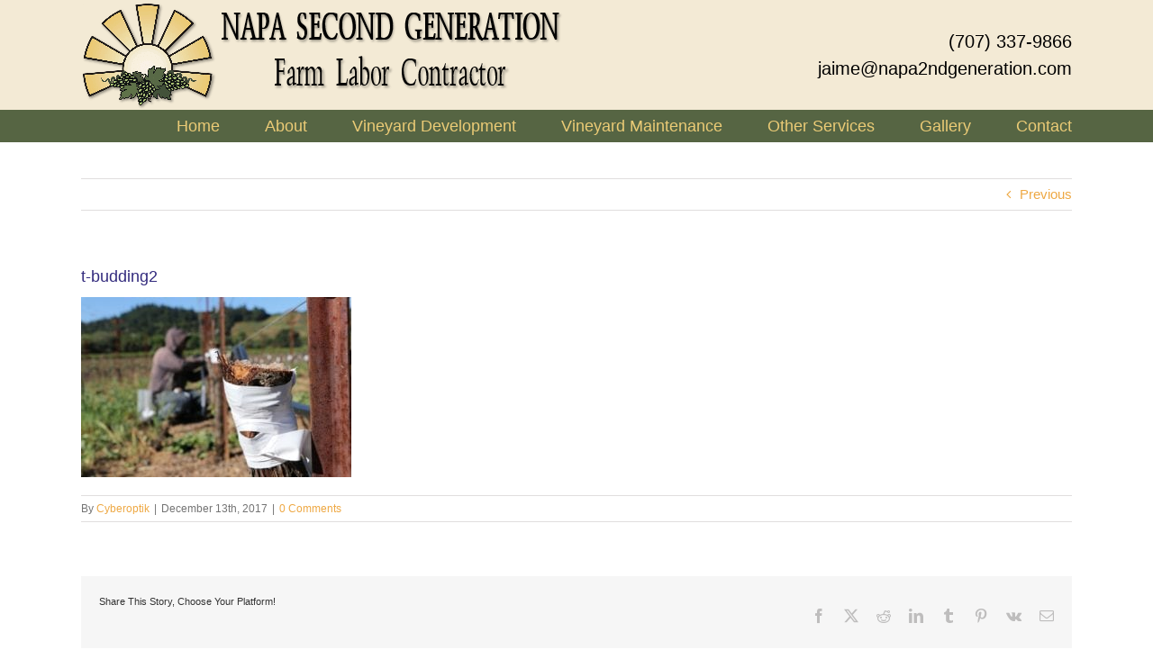

--- FILE ---
content_type: text/html; charset=UTF-8
request_url: https://napa2ndgeneration.com/envira/vineyard-services-gallery/t-budding2/
body_size: 10568
content:
<!DOCTYPE html>
<html class="avada-html-layout-wide avada-html-header-position-top" lang="en-US" prefix="og: http://ogp.me/ns# fb: http://ogp.me/ns/fb#">
<head>
	<meta http-equiv="X-UA-Compatible" content="IE=edge" />
	<meta http-equiv="Content-Type" content="text/html; charset=utf-8"/>
	<meta name="viewport" content="width=device-width, initial-scale=1" />
	<meta name='robots' content='index, follow, max-image-preview:large, max-snippet:-1, max-video-preview:-1' />
	<style>img:is([sizes="auto" i], [sizes^="auto," i]) { contain-intrinsic-size: 3000px 1500px }</style>
	<!-- TERMAGEDDON + USERCENTRICS -->
<link rel="preconnect" href="//privacy-proxy.usercentrics.eu">
<link rel="preload" href="//privacy-proxy.usercentrics.eu/latest/uc-block.bundle.js" as="script">
<script type="application/javascript" src="https://privacy-proxy.usercentrics.eu/latest/uc-block.bundle.js"></script>
<script id="usercentrics-cmp" src="https://app.usercentrics.eu/browser-ui/latest/loader.js" data-settings-id="VBMWLaONJOZXUf" async></script>
<script>uc.setCustomTranslations('https://termageddon.ams3.cdn.digitaloceanspaces.com/translations/');</script><script type="application/javascript">var UC_UI_SUPPRESS_CMP_DISPLAY = true;</script><!-- END TERMAGEDDON + USERCENTRICS -->

	<!-- This site is optimized with the Yoast SEO plugin v25.6 - https://yoast.com/wordpress/plugins/seo/ -->
	<title>t-budding2 - Napa Second Generation</title>
	<link rel="canonical" href="https://napa2ndgeneration.com/envira/vineyard-services-gallery/t-budding2/" />
	<meta property="og:locale" content="en_US" />
	<meta property="og:type" content="article" />
	<meta property="og:title" content="t-budding2 - Napa Second Generation" />
	<meta property="og:url" content="https://napa2ndgeneration.com/envira/vineyard-services-gallery/t-budding2/" />
	<meta property="og:site_name" content="Napa Second Generation" />
	<meta property="og:image" content="https://napa2ndgeneration.com/envira/vineyard-services-gallery/t-budding2" />
	<meta property="og:image:width" content="960" />
	<meta property="og:image:height" content="640" />
	<meta property="og:image:type" content="image/jpeg" />
	<meta name="twitter:card" content="summary_large_image" />
	<script type="application/ld+json" class="yoast-schema-graph">{"@context":"https://schema.org","@graph":[{"@type":"WebPage","@id":"https://napa2ndgeneration.com/envira/vineyard-services-gallery/t-budding2/","url":"https://napa2ndgeneration.com/envira/vineyard-services-gallery/t-budding2/","name":"t-budding2 - Napa Second Generation","isPartOf":{"@id":"https://napa2ndgeneration.com/#website"},"primaryImageOfPage":{"@id":"https://napa2ndgeneration.com/envira/vineyard-services-gallery/t-budding2/#primaryimage"},"image":{"@id":"https://napa2ndgeneration.com/envira/vineyard-services-gallery/t-budding2/#primaryimage"},"thumbnailUrl":"https://napa2ndgeneration.com/wp-content/uploads/2016/07/t-budding2.jpg","datePublished":"2017-12-13T00:57:00+00:00","breadcrumb":{"@id":"https://napa2ndgeneration.com/envira/vineyard-services-gallery/t-budding2/#breadcrumb"},"inLanguage":"en-US","potentialAction":[{"@type":"ReadAction","target":["https://napa2ndgeneration.com/envira/vineyard-services-gallery/t-budding2/"]}]},{"@type":"ImageObject","inLanguage":"en-US","@id":"https://napa2ndgeneration.com/envira/vineyard-services-gallery/t-budding2/#primaryimage","url":"https://napa2ndgeneration.com/wp-content/uploads/2016/07/t-budding2.jpg","contentUrl":"https://napa2ndgeneration.com/wp-content/uploads/2016/07/t-budding2.jpg","width":960,"height":640},{"@type":"BreadcrumbList","@id":"https://napa2ndgeneration.com/envira/vineyard-services-gallery/t-budding2/#breadcrumb","itemListElement":[{"@type":"ListItem","position":1,"name":"Home","item":"https://napa2ndgeneration.com/"},{"@type":"ListItem","position":2,"name":"Vineyard Services Gallery","item":"https://napa2ndgeneration.com/envira/vineyard-services-gallery/"},{"@type":"ListItem","position":3,"name":"t-budding2"}]},{"@type":"WebSite","@id":"https://napa2ndgeneration.com/#website","url":"https://napa2ndgeneration.com/","name":"Napa Second Generation","description":"Farm Labor Contractor for Napa County and Sonoma County","potentialAction":[{"@type":"SearchAction","target":{"@type":"EntryPoint","urlTemplate":"https://napa2ndgeneration.com/?s={search_term_string}"},"query-input":{"@type":"PropertyValueSpecification","valueRequired":true,"valueName":"search_term_string"}}],"inLanguage":"en-US"}]}</script>
	<!-- / Yoast SEO plugin. -->


<link rel="alternate" type="application/rss+xml" title="Napa Second Generation &raquo; Feed" href="https://napa2ndgeneration.com/feed/" />
<link rel="alternate" type="application/rss+xml" title="Napa Second Generation &raquo; Comments Feed" href="https://napa2ndgeneration.com/comments/feed/" />
		
		
		
				<link rel="alternate" type="application/rss+xml" title="Napa Second Generation &raquo; t-budding2 Comments Feed" href="https://napa2ndgeneration.com/envira/vineyard-services-gallery/t-budding2/feed/" />
				
		<meta property="og:locale" content="en_US"/>
		<meta property="og:type" content="article"/>
		<meta property="og:site_name" content="Napa Second Generation"/>
		<meta property="og:title" content="t-budding2 - Napa Second Generation"/>
				<meta property="og:url" content="https://napa2ndgeneration.com/envira/vineyard-services-gallery/t-budding2/"/>
																				<meta property="og:image" content="https://napa2ndgeneration.com/wp-content/uploads/2016/07/NSG-Logo-Transparent.png"/>
		<meta property="og:image:width" content="550"/>
		<meta property="og:image:height" content="122"/>
		<meta property="og:image:type" content="image/png"/>
				<script type="text/javascript">
/* <![CDATA[ */
window._wpemojiSettings = {"baseUrl":"https:\/\/s.w.org\/images\/core\/emoji\/16.0.1\/72x72\/","ext":".png","svgUrl":"https:\/\/s.w.org\/images\/core\/emoji\/16.0.1\/svg\/","svgExt":".svg","source":{"concatemoji":"https:\/\/napa2ndgeneration.com\/wp-includes\/js\/wp-emoji-release.min.js?ver=6.8.3"}};
/*! This file is auto-generated */
!function(s,n){var o,i,e;function c(e){try{var t={supportTests:e,timestamp:(new Date).valueOf()};sessionStorage.setItem(o,JSON.stringify(t))}catch(e){}}function p(e,t,n){e.clearRect(0,0,e.canvas.width,e.canvas.height),e.fillText(t,0,0);var t=new Uint32Array(e.getImageData(0,0,e.canvas.width,e.canvas.height).data),a=(e.clearRect(0,0,e.canvas.width,e.canvas.height),e.fillText(n,0,0),new Uint32Array(e.getImageData(0,0,e.canvas.width,e.canvas.height).data));return t.every(function(e,t){return e===a[t]})}function u(e,t){e.clearRect(0,0,e.canvas.width,e.canvas.height),e.fillText(t,0,0);for(var n=e.getImageData(16,16,1,1),a=0;a<n.data.length;a++)if(0!==n.data[a])return!1;return!0}function f(e,t,n,a){switch(t){case"flag":return n(e,"\ud83c\udff3\ufe0f\u200d\u26a7\ufe0f","\ud83c\udff3\ufe0f\u200b\u26a7\ufe0f")?!1:!n(e,"\ud83c\udde8\ud83c\uddf6","\ud83c\udde8\u200b\ud83c\uddf6")&&!n(e,"\ud83c\udff4\udb40\udc67\udb40\udc62\udb40\udc65\udb40\udc6e\udb40\udc67\udb40\udc7f","\ud83c\udff4\u200b\udb40\udc67\u200b\udb40\udc62\u200b\udb40\udc65\u200b\udb40\udc6e\u200b\udb40\udc67\u200b\udb40\udc7f");case"emoji":return!a(e,"\ud83e\udedf")}return!1}function g(e,t,n,a){var r="undefined"!=typeof WorkerGlobalScope&&self instanceof WorkerGlobalScope?new OffscreenCanvas(300,150):s.createElement("canvas"),o=r.getContext("2d",{willReadFrequently:!0}),i=(o.textBaseline="top",o.font="600 32px Arial",{});return e.forEach(function(e){i[e]=t(o,e,n,a)}),i}function t(e){var t=s.createElement("script");t.src=e,t.defer=!0,s.head.appendChild(t)}"undefined"!=typeof Promise&&(o="wpEmojiSettingsSupports",i=["flag","emoji"],n.supports={everything:!0,everythingExceptFlag:!0},e=new Promise(function(e){s.addEventListener("DOMContentLoaded",e,{once:!0})}),new Promise(function(t){var n=function(){try{var e=JSON.parse(sessionStorage.getItem(o));if("object"==typeof e&&"number"==typeof e.timestamp&&(new Date).valueOf()<e.timestamp+604800&&"object"==typeof e.supportTests)return e.supportTests}catch(e){}return null}();if(!n){if("undefined"!=typeof Worker&&"undefined"!=typeof OffscreenCanvas&&"undefined"!=typeof URL&&URL.createObjectURL&&"undefined"!=typeof Blob)try{var e="postMessage("+g.toString()+"("+[JSON.stringify(i),f.toString(),p.toString(),u.toString()].join(",")+"));",a=new Blob([e],{type:"text/javascript"}),r=new Worker(URL.createObjectURL(a),{name:"wpTestEmojiSupports"});return void(r.onmessage=function(e){c(n=e.data),r.terminate(),t(n)})}catch(e){}c(n=g(i,f,p,u))}t(n)}).then(function(e){for(var t in e)n.supports[t]=e[t],n.supports.everything=n.supports.everything&&n.supports[t],"flag"!==t&&(n.supports.everythingExceptFlag=n.supports.everythingExceptFlag&&n.supports[t]);n.supports.everythingExceptFlag=n.supports.everythingExceptFlag&&!n.supports.flag,n.DOMReady=!1,n.readyCallback=function(){n.DOMReady=!0}}).then(function(){return e}).then(function(){var e;n.supports.everything||(n.readyCallback(),(e=n.source||{}).concatemoji?t(e.concatemoji):e.wpemoji&&e.twemoji&&(t(e.twemoji),t(e.wpemoji)))}))}((window,document),window._wpemojiSettings);
/* ]]> */
</script>
<style id='wp-emoji-styles-inline-css' type='text/css'>

	img.wp-smiley, img.emoji {
		display: inline !important;
		border: none !important;
		box-shadow: none !important;
		height: 1em !important;
		width: 1em !important;
		margin: 0 0.07em !important;
		vertical-align: -0.1em !important;
		background: none !important;
		padding: 0 !important;
	}
</style>
<link rel='stylesheet' id='avada-parent-stylesheet-css' href='https://napa2ndgeneration.com/wp-content/themes/Avada/style.css?ver=6.8.3' type='text/css' media='all' />
<link rel='stylesheet' id='fusion-dynamic-css-css' href='https://napa2ndgeneration.com/wp-content/uploads/fusion-styles/36622e710b3811ac1336fc07e14b17e4.min.css?ver=3.14' type='text/css' media='all' />
<script type="text/javascript" src="https://napa2ndgeneration.com/wp-includes/js/jquery/jquery.min.js?ver=3.7.1" id="jquery-core-js"></script>
<script type="text/javascript" src="//napa2ndgeneration.com/wp-content/plugins/revslider/sr6/assets/js/rbtools.min.js?ver=6.7.14" async id="tp-tools-js"></script>
<script type="text/javascript" src="//napa2ndgeneration.com/wp-content/plugins/revslider/sr6/assets/js/rs6.min.js?ver=6.7.14" async id="revmin-js"></script>
<script type="text/javascript" id="termageddon-usercentrics_ajax-js-extra">
/* <![CDATA[ */
var termageddon_usercentrics_obj = {"ajax_url":"https:\/\/napa2ndgeneration.com\/wp-admin\/admin-ajax.php","nonce":"75b4cca4b5","nonce_title":"termageddon-usercentrics_ajax_nonce","debug":"false","psl_hide":"false"};
/* ]]> */
</script>
<script type="text/javascript" src="https://napa2ndgeneration.com/wp-content/plugins/termageddon-usercentrics/public/js/termageddon-usercentrics-ajax.min.js?ver=1.8.0" id="termageddon-usercentrics_ajax-js"></script>
<link rel="https://api.w.org/" href="https://napa2ndgeneration.com/wp-json/" /><link rel="alternate" title="JSON" type="application/json" href="https://napa2ndgeneration.com/wp-json/wp/v2/media/609" /><link rel="EditURI" type="application/rsd+xml" title="RSD" href="https://napa2ndgeneration.com/xmlrpc.php?rsd" />
<meta name="generator" content="WordPress 6.8.3" />
<link rel='shortlink' href='https://napa2ndgeneration.com/?p=609' />
<link rel="alternate" title="oEmbed (JSON)" type="application/json+oembed" href="https://napa2ndgeneration.com/wp-json/oembed/1.0/embed?url=https%3A%2F%2Fnapa2ndgeneration.com%2Fenvira%2Fvineyard-services-gallery%2Ft-budding2%2F" />
<link rel="alternate" title="oEmbed (XML)" type="text/xml+oembed" href="https://napa2ndgeneration.com/wp-json/oembed/1.0/embed?url=https%3A%2F%2Fnapa2ndgeneration.com%2Fenvira%2Fvineyard-services-gallery%2Ft-budding2%2F&#038;format=xml" />

		<!-- GA Google Analytics @ https://m0n.co/ga -->
		<script async src="https://www.googletagmanager.com/gtag/js?id= G-LSPVV0XR22"></script>
		<script>
			window.dataLayer = window.dataLayer || [];
			function gtag(){dataLayer.push(arguments);}
			gtag('js', new Date());
			gtag('config', ' G-LSPVV0XR22');
		</script>

			<link rel="manifest" href="https://napa2ndgeneration.com/wp-json/wp/v2/web-app-manifest">
					<meta name="theme-color" content="#ffffff">
								<meta name="apple-mobile-web-app-capable" content="yes">
				<meta name="mobile-web-app-capable" content="yes">

				<link rel="apple-touch-startup-image" href="https://napa2ndgeneration.com/wp-content/uploads/2023/04/NSG-Logo-Transparent-200x200.png">

				<meta name="apple-mobile-web-app-title" content="Napa Second Generation">
		<meta name="application-name" content="Napa Second Generation">
		<link rel="preload" href="https://napa2ndgeneration.com/wp-content/themes/Avada/includes/lib/assets/fonts/icomoon/awb-icons.woff" as="font" type="font/woff" crossorigin><style type="text/css" id="css-fb-visibility">@media screen and (max-width: 640px){.fusion-no-small-visibility{display:none !important;}body .sm-text-align-center{text-align:center !important;}body .sm-text-align-left{text-align:left !important;}body .sm-text-align-right{text-align:right !important;}body .sm-text-align-justify{text-align:justify !important;}body .sm-flex-align-center{justify-content:center !important;}body .sm-flex-align-flex-start{justify-content:flex-start !important;}body .sm-flex-align-flex-end{justify-content:flex-end !important;}body .sm-mx-auto{margin-left:auto !important;margin-right:auto !important;}body .sm-ml-auto{margin-left:auto !important;}body .sm-mr-auto{margin-right:auto !important;}body .fusion-absolute-position-small{position:absolute;top:auto;width:100%;}.awb-sticky.awb-sticky-small{ position: sticky; top: var(--awb-sticky-offset,0); }}@media screen and (min-width: 641px) and (max-width: 1024px){.fusion-no-medium-visibility{display:none !important;}body .md-text-align-center{text-align:center !important;}body .md-text-align-left{text-align:left !important;}body .md-text-align-right{text-align:right !important;}body .md-text-align-justify{text-align:justify !important;}body .md-flex-align-center{justify-content:center !important;}body .md-flex-align-flex-start{justify-content:flex-start !important;}body .md-flex-align-flex-end{justify-content:flex-end !important;}body .md-mx-auto{margin-left:auto !important;margin-right:auto !important;}body .md-ml-auto{margin-left:auto !important;}body .md-mr-auto{margin-right:auto !important;}body .fusion-absolute-position-medium{position:absolute;top:auto;width:100%;}.awb-sticky.awb-sticky-medium{ position: sticky; top: var(--awb-sticky-offset,0); }}@media screen and (min-width: 1025px){.fusion-no-large-visibility{display:none !important;}body .lg-text-align-center{text-align:center !important;}body .lg-text-align-left{text-align:left !important;}body .lg-text-align-right{text-align:right !important;}body .lg-text-align-justify{text-align:justify !important;}body .lg-flex-align-center{justify-content:center !important;}body .lg-flex-align-flex-start{justify-content:flex-start !important;}body .lg-flex-align-flex-end{justify-content:flex-end !important;}body .lg-mx-auto{margin-left:auto !important;margin-right:auto !important;}body .lg-ml-auto{margin-left:auto !important;}body .lg-mr-auto{margin-right:auto !important;}body .fusion-absolute-position-large{position:absolute;top:auto;width:100%;}.awb-sticky.awb-sticky-large{ position: sticky; top: var(--awb-sticky-offset,0); }}</style><style type="text/css">.recentcomments a{display:inline !important;padding:0 !important;margin:0 !important;}</style><meta name="generator" content="Powered by Slider Revolution 6.7.14 - responsive, Mobile-Friendly Slider Plugin for WordPress with comfortable drag and drop interface." />
<link rel="icon" href="https://napa2ndgeneration.com/wp-content/uploads/2024/02/logo2ndgeneration-66x66.jpg" sizes="32x32" />
<link rel="icon" href="https://napa2ndgeneration.com/wp-content/uploads/2024/02/logo2ndgeneration.jpg" sizes="192x192" />
<link rel="apple-touch-icon" href="https://napa2ndgeneration.com/wp-content/uploads/2024/02/logo2ndgeneration.jpg" />
<meta name="msapplication-TileImage" content="https://napa2ndgeneration.com/wp-content/uploads/2024/02/logo2ndgeneration.jpg" />
<script>function setREVStartSize(e){
			//window.requestAnimationFrame(function() {
				window.RSIW = window.RSIW===undefined ? window.innerWidth : window.RSIW;
				window.RSIH = window.RSIH===undefined ? window.innerHeight : window.RSIH;
				try {
					var pw = document.getElementById(e.c).parentNode.offsetWidth,
						newh;
					pw = pw===0 || isNaN(pw) || (e.l=="fullwidth" || e.layout=="fullwidth") ? window.RSIW : pw;
					e.tabw = e.tabw===undefined ? 0 : parseInt(e.tabw);
					e.thumbw = e.thumbw===undefined ? 0 : parseInt(e.thumbw);
					e.tabh = e.tabh===undefined ? 0 : parseInt(e.tabh);
					e.thumbh = e.thumbh===undefined ? 0 : parseInt(e.thumbh);
					e.tabhide = e.tabhide===undefined ? 0 : parseInt(e.tabhide);
					e.thumbhide = e.thumbhide===undefined ? 0 : parseInt(e.thumbhide);
					e.mh = e.mh===undefined || e.mh=="" || e.mh==="auto" ? 0 : parseInt(e.mh,0);
					if(e.layout==="fullscreen" || e.l==="fullscreen")
						newh = Math.max(e.mh,window.RSIH);
					else{
						e.gw = Array.isArray(e.gw) ? e.gw : [e.gw];
						for (var i in e.rl) if (e.gw[i]===undefined || e.gw[i]===0) e.gw[i] = e.gw[i-1];
						e.gh = e.el===undefined || e.el==="" || (Array.isArray(e.el) && e.el.length==0)? e.gh : e.el;
						e.gh = Array.isArray(e.gh) ? e.gh : [e.gh];
						for (var i in e.rl) if (e.gh[i]===undefined || e.gh[i]===0) e.gh[i] = e.gh[i-1];
											
						var nl = new Array(e.rl.length),
							ix = 0,
							sl;
						e.tabw = e.tabhide>=pw ? 0 : e.tabw;
						e.thumbw = e.thumbhide>=pw ? 0 : e.thumbw;
						e.tabh = e.tabhide>=pw ? 0 : e.tabh;
						e.thumbh = e.thumbhide>=pw ? 0 : e.thumbh;
						for (var i in e.rl) nl[i] = e.rl[i]<window.RSIW ? 0 : e.rl[i];
						sl = nl[0];
						for (var i in nl) if (sl>nl[i] && nl[i]>0) { sl = nl[i]; ix=i;}
						var m = pw>(e.gw[ix]+e.tabw+e.thumbw) ? 1 : (pw-(e.tabw+e.thumbw)) / (e.gw[ix]);
						newh =  (e.gh[ix] * m) + (e.tabh + e.thumbh);
					}
					var el = document.getElementById(e.c);
					if (el!==null && el) el.style.height = newh+"px";
					el = document.getElementById(e.c+"_wrapper");
					if (el!==null && el) {
						el.style.height = newh+"px";
						el.style.display = "block";
					}
				} catch(e){
					console.log("Failure at Presize of Slider:" + e)
				}
			//});
		  };</script>
		<style type="text/css" id="wp-custom-css">
			body{min-width:100%!important}.fusion-header-v4 .fusion-header{padding-top:0;padding-bottom:0;border:0}.fusion-header-menu-align-center .fusion-main-menu>ul>li{text-transform:uppercase}.fusion-header-v4 .fusion-logo .fusion-header-content-3-wrapper .fusion-header-tagline{text-align:center;font-style:italic}.fusion-header-v4 .fusion-logo .fusion-header-content-3-wrapper .fusion-header-tagline img{margin-bottom:15px}.fusion-header-banner{text-align:right;font-size:20px;color:#000}.social-linkks{display:none}.fusion-mobile-menu-sep,.fusion-secondary-main-menu{border:0}.fusion-li-item-content{font-size:15px}img.img-responsive{width:100%!important}.call-to-action-text{font-size:18px}.call-to-action.fusion-button{border-radius:4px!important;padding:25px 35px}span.more-text{color:#332b7e}.orgnizer-services img{margin-right:8px;margin-bottom:15px}.post-content a{font-weight:700;text-decoration:none}.post-content a:hover{text-decoration:none}.fusion-social-links-header .fusion-social-networks.boxed-icons a.fusion-social-network-icon.fusion-custom.fusion-icon-custom{top:0!important;background-color:#332b7e;border-color:#332b7e;border-radius:0;padding:7px}.two-columns-list{margin-top:0;padding-left:25px}.alignleft{margin-right:30px;margin-bottom:30px}.alignright{margin-left:30px;margin-bottom:30px}.social-linkks{min-width:154px}@media only screen and (max-width:800px){.fusion-header-v4.fusion-mobile-menu-design-modern .fusion-logo .fusion-logo-link{margin:0 auto}}@media screen and (min-width:600px){ul.two-columns-list{float:left;width:50%}}@media screen and (max-width:600px){ul.two-columns-list{margin-top:0;margin-bottom:0}}

.fusion-copyright-notice a{padding:0 5px;}		</style>
				<script type="text/javascript">
			var doc = document.documentElement;
			doc.setAttribute( 'data-useragent', navigator.userAgent );
		</script>
		
	</head>

<body class="attachment wp-singular attachment-template-default single single-attachment postid-609 attachmentid-609 attachment-jpeg wp-theme-Avada wp-child-theme-Avada-Child-Theme fusion-image-hovers fusion-pagination-sizing fusion-button_type-flat fusion-button_span-no fusion-button_gradient-linear avada-image-rollover-circle-yes avada-image-rollover-yes avada-image-rollover-direction-left fusion-body ltr fusion-sticky-header no-tablet-sticky-header no-mobile-sticky-header no-mobile-slidingbar no-mobile-totop avada-has-rev-slider-styles fusion-disable-outline fusion-sub-menu-fade mobile-logo-pos-left layout-wide-mode avada-has-boxed-modal-shadow-none layout-scroll-offset-full avada-has-zero-margin-offset-top fusion-top-header menu-text-align-right mobile-menu-design-modern fusion-show-pagination-text fusion-header-layout-v4 avada-responsive avada-footer-fx-none avada-menu-highlight-style-bar fusion-search-form-classic fusion-main-menu-search-dropdown fusion-avatar-square avada-sticky-shrinkage avada-dropdown-styles avada-blog-layout-large avada-blog-archive-layout-large avada-header-shadow-no avada-menu-icon-position-left avada-has-mainmenu-dropdown-divider avada-has-breadcrumb-mobile-hidden avada-has-titlebar-hide avada-has-pagination-padding avada-flyout-menu-direction-fade avada-ec-views-v1" data-awb-post-id="609">
		<a class="skip-link screen-reader-text" href="#content">Skip to content</a>

	<div id="boxed-wrapper">
		
		<div id="wrapper" class="fusion-wrapper">
			<div id="home" style="position:relative;top:-1px;"></div>
							
					
			<header class="fusion-header-wrapper">
				<div class="fusion-header-v4 fusion-logo-alignment fusion-logo-left fusion-sticky-menu-1 fusion-sticky-logo- fusion-mobile-logo-1 fusion-sticky-menu-only fusion-header-menu-align-right fusion-mobile-menu-design-modern">
					<div class="fusion-header-sticky-height"></div>
<div class="fusion-sticky-header-wrapper"> <!-- start fusion sticky header wrapper -->
	<div class="fusion-header">
		<div class="fusion-row">
							<div class="fusion-logo" data-margin-top="0px" data-margin-bottom="0px" data-margin-left="0px" data-margin-right="0px">
			<a class="fusion-logo-link"  href="https://napa2ndgeneration.com/" >

						<!-- standard logo -->
			<img src="https://napa2ndgeneration.com/wp-content/uploads/2016/07/NSG-Logo-Transparent.png" srcset="https://napa2ndgeneration.com/wp-content/uploads/2016/07/NSG-Logo-Transparent.png 1x" width="550" height="122" alt="Napa Second Generation Logo" data-retina_logo_url="" class="fusion-standard-logo" />

											<!-- mobile logo -->
				<img src="https://napa2ndgeneration.com/wp-content/uploads/2016/06/napa-second-generation-farm-labor-contractor.jpg" srcset="https://napa2ndgeneration.com/wp-content/uploads/2016/06/napa-second-generation-farm-labor-contractor.jpg 1x" width="855" height="669" alt="Napa Second Generation Logo" data-retina_logo_url="" class="fusion-mobile-logo" />
			
					</a>
		
<div class="fusion-header-content-3-wrapper">
			<div class="fusion-header-banner">
			(707) 337-9866<br>
<a href="/cdn-cgi/l/email-protection" class="__cf_email__" data-cfemail="95fff4fcf8f0d5fbf4e5f4a7fbf1f2f0fbf0e7f4e1fcfafbbbf6faf8">[email&#160;protected]</a>		</div>
	</div>
</div>
								<div class="fusion-mobile-menu-icons">
							<a href="#" class="fusion-icon awb-icon-bars" aria-label="Toggle mobile menu" aria-expanded="false"></a>
		
		
		
			</div>
			
					</div>
	</div>
	<div class="fusion-secondary-main-menu">
		<div class="fusion-row">
			<nav class="fusion-main-menu" aria-label="Main Menu"><ul id="menu-header-navigation" class="fusion-menu"><li  id="menu-item-37"  class="menu-item menu-item-type-post_type menu-item-object-page menu-item-home menu-item-37"  data-item-id="37"><a  href="https://napa2ndgeneration.com/" class="fusion-bar-highlight"><span class="menu-text">Home</span></a></li><li  id="menu-item-435"  class="menu-item menu-item-type-post_type menu-item-object-page menu-item-435"  data-item-id="435"><a  href="https://napa2ndgeneration.com/about/" class="fusion-bar-highlight"><span class="menu-text">About</span></a></li><li  id="menu-item-154"  class="menu-item menu-item-type-post_type menu-item-object-page menu-item-154"  data-item-id="154"><a  href="https://napa2ndgeneration.com/vineyard-development-napa-county-sonoma-county/" class="fusion-bar-highlight"><span class="menu-text">Vineyard Development</span></a></li><li  id="menu-item-524"  class="menu-item menu-item-type-post_type menu-item-object-page menu-item-524"  data-item-id="524"><a  href="https://napa2ndgeneration.com/vineyard-maintenance/" class="fusion-bar-highlight"><span class="menu-text">Vineyard Maintenance</span></a></li><li  id="menu-item-45"  class="menu-item menu-item-type-post_type menu-item-object-page menu-item-45"  data-item-id="45"><a  href="https://napa2ndgeneration.com/vineyard-labor-services/" class="fusion-bar-highlight"><span class="menu-text">Other Services</span></a></li><li  id="menu-item-391"  class="menu-item menu-item-type-post_type menu-item-object-page menu-item-391"  data-item-id="391"><a  href="https://napa2ndgeneration.com/gallery/" class="fusion-bar-highlight"><span class="menu-text">Gallery</span></a></li><li  id="menu-item-41"  class="menu-item menu-item-type-post_type menu-item-object-page menu-item-41"  data-item-id="41"><a  href="https://napa2ndgeneration.com/contact/" class="fusion-bar-highlight"><span class="menu-text">Contact</span></a></li></ul></nav><nav class="fusion-main-menu fusion-sticky-menu" aria-label="Main Menu Sticky"><ul id="menu-header-navigation-1" class="fusion-menu"><li   class="menu-item menu-item-type-post_type menu-item-object-page menu-item-home menu-item-37"  data-item-id="37"><a  href="https://napa2ndgeneration.com/" class="fusion-bar-highlight"><span class="menu-text">Home</span></a></li><li   class="menu-item menu-item-type-post_type menu-item-object-page menu-item-435"  data-item-id="435"><a  href="https://napa2ndgeneration.com/about/" class="fusion-bar-highlight"><span class="menu-text">About</span></a></li><li   class="menu-item menu-item-type-post_type menu-item-object-page menu-item-154"  data-item-id="154"><a  href="https://napa2ndgeneration.com/vineyard-development-napa-county-sonoma-county/" class="fusion-bar-highlight"><span class="menu-text">Vineyard Development</span></a></li><li   class="menu-item menu-item-type-post_type menu-item-object-page menu-item-524"  data-item-id="524"><a  href="https://napa2ndgeneration.com/vineyard-maintenance/" class="fusion-bar-highlight"><span class="menu-text">Vineyard Maintenance</span></a></li><li   class="menu-item menu-item-type-post_type menu-item-object-page menu-item-45"  data-item-id="45"><a  href="https://napa2ndgeneration.com/vineyard-labor-services/" class="fusion-bar-highlight"><span class="menu-text">Other Services</span></a></li><li   class="menu-item menu-item-type-post_type menu-item-object-page menu-item-391"  data-item-id="391"><a  href="https://napa2ndgeneration.com/gallery/" class="fusion-bar-highlight"><span class="menu-text">Gallery</span></a></li><li   class="menu-item menu-item-type-post_type menu-item-object-page menu-item-41"  data-item-id="41"><a  href="https://napa2ndgeneration.com/contact/" class="fusion-bar-highlight"><span class="menu-text">Contact</span></a></li></ul></nav>
<nav class="fusion-mobile-nav-holder fusion-mobile-menu-text-align-left" aria-label="Main Menu Mobile"></nav>

	<nav class="fusion-mobile-nav-holder fusion-mobile-menu-text-align-left fusion-mobile-sticky-nav-holder" aria-label="Main Menu Mobile Sticky"></nav>
					</div>
	</div>
</div> <!-- end fusion sticky header wrapper -->
				</div>
				<div class="fusion-clearfix"></div>
			</header>
								
							<div id="sliders-container" class="fusion-slider-visibility">
					</div>
				
					
							
			
						<main id="main" class="clearfix ">
				<div class="fusion-row" style="">

<section id="content" style="width: 100%;">
			<div class="single-navigation clearfix">
			<a href="https://napa2ndgeneration.com/envira/vineyard-services-gallery/" rel="prev">Previous</a>					</div>
	
					<article id="post-609" class="post post-609 attachment type-attachment status-inherit hentry">
						
									
															<h1 class="entry-title fusion-post-title">t-budding2</h1>										<div class="post-content">
				<p class="attachment"><a data-rel="iLightbox[postimages]" data-title="" data-caption="" href='https://napa2ndgeneration.com/wp-content/uploads/2016/07/t-budding2.jpg'><img fetchpriority="high" decoding="async" width="300" height="200" src="https://napa2ndgeneration.com/wp-content/uploads/2016/07/t-budding2-300x200.jpg" class="attachment-medium size-medium lazyload" alt="" srcset="data:image/svg+xml,%3Csvg%20xmlns%3D%27http%3A%2F%2Fwww.w3.org%2F2000%2Fsvg%27%20width%3D%27960%27%20height%3D%27640%27%20viewBox%3D%270%200%20960%20640%27%3E%3Crect%20width%3D%27960%27%20height%3D%27640%27%20fill-opacity%3D%220%22%2F%3E%3C%2Fsvg%3E" data-orig-src="https://napa2ndgeneration.com/wp-content/uploads/2016/07/t-budding2-300x200.jpg" data-srcset="https://napa2ndgeneration.com/wp-content/uploads/2016/07/t-budding2-200x133.jpg 200w, https://napa2ndgeneration.com/wp-content/uploads/2016/07/t-budding2-300x200.jpg 300w, https://napa2ndgeneration.com/wp-content/uploads/2016/07/t-budding2-400x267.jpg 400w, https://napa2ndgeneration.com/wp-content/uploads/2016/07/t-budding2-600x400.jpg 600w, https://napa2ndgeneration.com/wp-content/uploads/2016/07/t-budding2-768x512.jpg 768w, https://napa2ndgeneration.com/wp-content/uploads/2016/07/t-budding2-800x533.jpg 800w, https://napa2ndgeneration.com/wp-content/uploads/2016/07/t-budding2.jpg 960w" data-sizes="auto" /></a></p>
							</div>

												<div class="fusion-meta-info"><div class="fusion-meta-info-wrapper">By <span class="vcard"><span class="fn"><a href="https://napa2ndgeneration.com/author/cyberoptik/" title="Posts by Cyberoptik" rel="author">Cyberoptik</a></span></span><span class="fusion-inline-sep">|</span><span class="updated rich-snippet-hidden">2017-12-13T00:57:00+00:00</span><span>December 13th, 2017</span><span class="fusion-inline-sep">|</span><span class="fusion-comments"><a href="https://napa2ndgeneration.com/envira/vineyard-services-gallery/t-budding2/#respond">0 Comments</a></span></div></div>													<div class="fusion-sharing-box fusion-theme-sharing-box fusion-single-sharing-box">
		<h4>Share This Story, Choose Your Platform!</h4>
		<div class="fusion-social-networks"><div class="fusion-social-networks-wrapper"><a  class="fusion-social-network-icon fusion-tooltip fusion-facebook awb-icon-facebook" style="color:var(--sharing_social_links_icon_color);" data-placement="top" data-title="Facebook" data-toggle="tooltip" title="Facebook" href="https://www.facebook.com/sharer.php?u=https%3A%2F%2Fnapa2ndgeneration.com%2Fenvira%2Fvineyard-services-gallery%2Ft-budding2%2F&amp;t=t-budding2" target="_blank" rel="noreferrer nofollow"><span class="screen-reader-text">Facebook</span></a><a  class="fusion-social-network-icon fusion-tooltip fusion-twitter awb-icon-twitter" style="color:var(--sharing_social_links_icon_color);" data-placement="top" data-title="X" data-toggle="tooltip" title="X" href="https://x.com/intent/post?url=https%3A%2F%2Fnapa2ndgeneration.com%2Fenvira%2Fvineyard-services-gallery%2Ft-budding2%2F&amp;text=t-budding2" target="_blank" rel="noopener noreferrer nofollow"><span class="screen-reader-text">X</span></a><a  class="fusion-social-network-icon fusion-tooltip fusion-reddit awb-icon-reddit" style="color:var(--sharing_social_links_icon_color);" data-placement="top" data-title="Reddit" data-toggle="tooltip" title="Reddit" href="https://reddit.com/submit?url=https://napa2ndgeneration.com/envira/vineyard-services-gallery/t-budding2/&amp;title=t-budding2" target="_blank" rel="noopener noreferrer nofollow"><span class="screen-reader-text">Reddit</span></a><a  class="fusion-social-network-icon fusion-tooltip fusion-linkedin awb-icon-linkedin" style="color:var(--sharing_social_links_icon_color);" data-placement="top" data-title="LinkedIn" data-toggle="tooltip" title="LinkedIn" href="https://www.linkedin.com/shareArticle?mini=true&amp;url=https%3A%2F%2Fnapa2ndgeneration.com%2Fenvira%2Fvineyard-services-gallery%2Ft-budding2%2F&amp;title=t-budding2&amp;summary=" target="_blank" rel="noopener noreferrer nofollow"><span class="screen-reader-text">LinkedIn</span></a><a  class="fusion-social-network-icon fusion-tooltip fusion-tumblr awb-icon-tumblr" style="color:var(--sharing_social_links_icon_color);" data-placement="top" data-title="Tumblr" data-toggle="tooltip" title="Tumblr" href="https://www.tumblr.com/share/link?url=https%3A%2F%2Fnapa2ndgeneration.com%2Fenvira%2Fvineyard-services-gallery%2Ft-budding2%2F&amp;name=t-budding2&amp;description=" target="_blank" rel="noopener noreferrer nofollow"><span class="screen-reader-text">Tumblr</span></a><a  class="fusion-social-network-icon fusion-tooltip fusion-pinterest awb-icon-pinterest" style="color:var(--sharing_social_links_icon_color);" data-placement="top" data-title="Pinterest" data-toggle="tooltip" title="Pinterest" href="https://pinterest.com/pin/create/button/?url=https%3A%2F%2Fnapa2ndgeneration.com%2Fenvira%2Fvineyard-services-gallery%2Ft-budding2%2F&amp;description=&amp;media=https%3A%2F%2Fnapa2ndgeneration.com%2Fwp-content%2Fuploads%2F2016%2F07%2Ft-budding2.jpg" target="_blank" rel="noopener noreferrer nofollow"><span class="screen-reader-text">Pinterest</span></a><a  class="fusion-social-network-icon fusion-tooltip fusion-vk awb-icon-vk" style="color:var(--sharing_social_links_icon_color);" data-placement="top" data-title="Vk" data-toggle="tooltip" title="Vk" href="https://vk.com/share.php?url=https%3A%2F%2Fnapa2ndgeneration.com%2Fenvira%2Fvineyard-services-gallery%2Ft-budding2%2F&amp;title=t-budding2&amp;description=" target="_blank" rel="noopener noreferrer nofollow"><span class="screen-reader-text">Vk</span></a><a class="fusion-social-network-icon fusion-tooltip fusion-mail awb-icon-mail fusion-last-social-icon" style="color:var(--sharing_social_links_icon_color);" data-placement="top" data-title="Email" data-toggle="tooltip" title="Email" href="/cdn-cgi/l/email-protection#[base64]" target="_self" rel="noopener noreferrer nofollow"><span class="screen-reader-text">Email</span></a><div class="fusion-clearfix"></div></div></div>	</div>
														<section class="about-author">
																						<div class="fusion-title fusion-title-size-two sep-double sep-solid" style="margin-top:0px;margin-bottom:31px;">
					<h2 class="title-heading-left" style="margin:0;">
						About the Author: 						<a href="https://napa2ndgeneration.com/author/cyberoptik/" title="Posts by Cyberoptik" rel="author">Cyberoptik</a>																	</h2>
					<span class="awb-title-spacer"></span>
					<div class="title-sep-container">
						<div class="title-sep sep-double sep-solid"></div>
					</div>
				</div>
										<div class="about-author-container">
							<div class="avatar">
								<img alt='' src='https://secure.gravatar.com/avatar/c82a339bf1cba52be26f422645e5119f5fbe70eec85894d237d9a957f55e9586?s=72&#038;d=mm&#038;r=g' srcset='https://secure.gravatar.com/avatar/c82a339bf1cba52be26f422645e5119f5fbe70eec85894d237d9a957f55e9586?s=144&#038;d=mm&#038;r=g 2x' class='avatar avatar-72 photo' height='72' width='72' decoding='async'/>							</div>
							<div class="description">
															</div>
						</div>
					</section>
								
													


		<div id="respond" class="comment-respond">
		<h2 id="reply-title" class="comment-reply-title">Leave A Comment <small><a rel="nofollow" id="cancel-comment-reply-link" href="/envira/vineyard-services-gallery/t-budding2/#respond" style="display:none;">Cancel reply</a></small></h2><p class="must-log-in">You must be <a href="https://napa2ndgeneration.com/wplogin1/?redirect_to=https%3A%2F%2Fnapa2ndgeneration.com%2Fenvira%2Fvineyard-services-gallery%2Ft-budding2%2F">logged in</a> to post a comment.</p>	</div><!-- #respond -->
														</article>
	</section>
						
					</div>  <!-- fusion-row -->
				</main>  <!-- #main -->
				
				
								
					
		<div class="fusion-footer">
				
	
	<footer id="footer" class="fusion-footer-copyright-area">
		<div class="fusion-row">
			<div class="fusion-copyright-content">

				<div class="fusion-copyright-notice">
		<div>
		© 2023 Napa Second Generation, Inc., Professional Farm Labor Contractor, Napa County and Sonoma County • All rights reserved.<p></p><a href="https://napa2ndgeneration.com/privacy-policy/">Privacy Policy</a><a href="https://napa2ndgeneration.com/terms-of-use/">Terms Of Use</a><a href="https://napa2ndgeneration.com/cookie-policy/">Cookie Policy</a></p>	</div>
</div>

			</div> <!-- fusion-fusion-copyright-content -->
		</div> <!-- fusion-row -->
	</footer> <!-- #footer -->
		</div> <!-- fusion-footer -->

		
																</div> <!-- wrapper -->
		</div> <!-- #boxed-wrapper -->
				<a class="fusion-one-page-text-link fusion-page-load-link" tabindex="-1" href="#" aria-hidden="true">Page load link</a>

		<div class="avada-footer-scripts">
			
		<script data-cfasync="false" src="/cdn-cgi/scripts/5c5dd728/cloudflare-static/email-decode.min.js"></script><script>
			window.RS_MODULES = window.RS_MODULES || {};
			window.RS_MODULES.modules = window.RS_MODULES.modules || {};
			window.RS_MODULES.waiting = window.RS_MODULES.waiting || [];
			window.RS_MODULES.defered = false;
			window.RS_MODULES.moduleWaiting = window.RS_MODULES.moduleWaiting || {};
			window.RS_MODULES.type = 'compiled';
		</script>
		<script type="speculationrules">
{"prefetch":[{"source":"document","where":{"and":[{"href_matches":"\/*"},{"not":{"href_matches":["\/wp-*.php","\/wp-admin\/*","\/wp-content\/uploads\/*","\/wp-content\/*","\/wp-content\/plugins\/*","\/wp-content\/themes\/Avada-Child-Theme\/*","\/wp-content\/themes\/Avada\/*","\/*\\?(.+)"]}},{"not":{"selector_matches":"a[rel~=\"nofollow\"]"}},{"not":{"selector_matches":".no-prefetch, .no-prefetch a"}}]},"eagerness":"conservative"}]}
</script>
	<script type="module">
		import { Workbox } from "https:\/\/napa2ndgeneration.com\/wp-content\/plugins\/pwa\/wp-includes\/js\/workbox-v7.3.0\/workbox-window.prod.js";

		if ( 'serviceWorker' in navigator ) {
			window.wp = window.wp || {};
			window.wp.serviceWorkerWindow = new Workbox(
				"https:\/\/napa2ndgeneration.com\/wp.serviceworker",
				{"scope":"\/"}			);
			window.wp.serviceWorkerWindow.register();
		}
	</script>
	<link rel='stylesheet' id='rs-plugin-settings-css' href='//napa2ndgeneration.com/wp-content/plugins/revslider/sr6/assets/css/rs6.css?ver=6.7.14' type='text/css' media='all' />
<style id='rs-plugin-settings-inline-css' type='text/css'>
.tp-caption a{color:#ff7302;text-shadow:none;-webkit-transition:all 0.2s ease-out;-moz-transition:all 0.2s ease-out;-o-transition:all 0.2s ease-out;-ms-transition:all 0.2s ease-out}.tp-caption a:hover{color:#ffa902}
</style>
<script type="text/javascript" src="https://napa2ndgeneration.com/wp-includes/js/comment-reply.min.js?ver=6.8.3" id="comment-reply-js" async="async" data-wp-strategy="async"></script>
<script type="text/javascript" src="https://napa2ndgeneration.com/wp-content/uploads/fusion-scripts/107e465ea7988433e43c7b654a634bec.min.js?ver=3.14" id="fusion-scripts-js"></script>
		</div>

			<section class="to-top-container to-top-right" aria-labelledby="awb-to-top-label">
		<a href="#" id="toTop" class="fusion-top-top-link">
			<span id="awb-to-top-label" class="screen-reader-text">Go to Top</span>

					</a>
	</section>
		<script defer src="https://static.cloudflareinsights.com/beacon.min.js/vcd15cbe7772f49c399c6a5babf22c1241717689176015" integrity="sha512-ZpsOmlRQV6y907TI0dKBHq9Md29nnaEIPlkf84rnaERnq6zvWvPUqr2ft8M1aS28oN72PdrCzSjY4U6VaAw1EQ==" data-cf-beacon='{"version":"2024.11.0","token":"7be2c796cb90407eaeda6c8e7487349c","r":1,"server_timing":{"name":{"cfCacheStatus":true,"cfEdge":true,"cfExtPri":true,"cfL4":true,"cfOrigin":true,"cfSpeedBrain":true},"location_startswith":null}}' crossorigin="anonymous"></script>
</body>
</html>
<!--
Performance optimized by Redis Object Cache. Learn more: https://wprediscache.com

Retrieved 3117 objects (778 KB) from Redis using PhpRedis (v6.3.0).
-->
